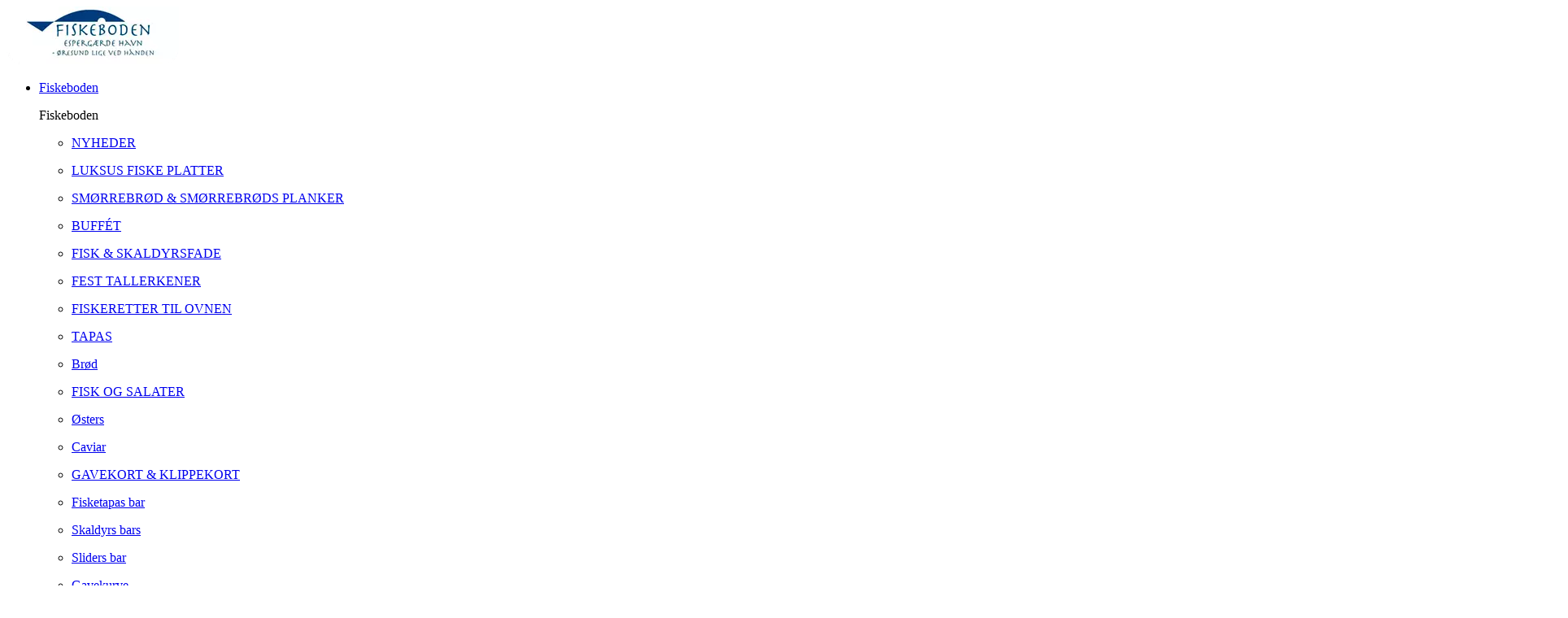

--- FILE ---
content_type: text/html; charset=utf-8
request_url: https://fiskeboden.com/shop/catalog/fiskebutikken/smoerrebroed-and-smoerrebroeds-planker-c4/smoerrebroeds-fiske-planke-til-10-12-personer-p757
body_size: 10093
content:
<!DOCTYPE html>
<html xmlns="http://www.w3.org/1999/xhtml" xmlns:og="http://ogp.me/ns#" lang="da">
<head>
<title>Sm&#248;rrebr&#248;ds Fiske planke til 10 - 12 personer | fiskeboden.com</title>
<meta http-equiv="Content-Type" content="text/html; charset=utf-8" />
<meta name="generator" content="Piranya Platform" />
<meta name="viewport" content="width=device-width, initial-scale=1.0" />
<meta name="http-request-method" content="GET" />
<meta name="title" content="Sm&#248;rrebr&#248;ds Fiske planke til 10 - 12 personer"/>
<meta name="description" content="ring p&#229; 49133010 ved sp&#248;rgsm&#229;l om alegener"/>
<meta property="og:image" content="https://fiskeboden.com/File/f41da66e-cf4d-4f1c-b836-306716e68144/IMG_8130-removebg-preview.png"/>
<meta property="og:image:url" content="https://fiskeboden.com/File/f41da66e-cf4d-4f1c-b836-306716e68144/IMG_8130-removebg-preview.png"/>
<meta property="og:image:secure_url" content="https://fiskeboden.com/File/f41da66e-cf4d-4f1c-b836-306716e68144/IMG_8130-removebg-preview.png"/>
<meta property="og:image:type" content="image/png"/>
<meta property="og:title" content="Sm&#248;rrebr&#248;ds Fiske planke til 10 - 12 personer"/>
<meta property="og:description" content="ring p&#229; 49133010 ved sp&#248;rgsm&#229;l om alegener"/>
<meta property="og:url" content="https://fiskeboden.com/shop/catalog/fiskebutikken/nyheder-c1/smoerrebroeds-fiske-planke-til-10-12-personer-p757"/>
<meta property="product:price:amount" content="699.95"/>
<meta property="product:price:currency" content="DKK"/>
<meta property="og:price:amount" content="699.95"/>
<meta property="og:price:currency" content="DKK"/>
<meta property="product:brand" content="fiskeboden.com"/>
<meta property="product:availability" content="in stock"/>
<meta property="product:condition" content="new"/>
<meta property="product:retailer_item_id" content="757"/>
<meta property="product:category" content="Fiskebutikken &gt; NYHEDER"/>
<meta property="product:custom_label_0" content="|Fiskebutikken &gt; NYHEDER||Fiskebutikken &gt; SM&#216;RREBR&#216;D &amp; SM&#216;RREBR&#216;DS PLANKER &gt; Fiskebutikken &gt; NYHEDER|"/>
<meta http-equiv="Content-Security-Policy" content="upgrade-insecure-requests" />
<link rel="stylesheet" href="https://cdnjs.cloudflare.com/ajax/libs/font-awesome/4.7.0/css/font-awesome.min.css" type="text/css" async defer/>
<link rel="stylesheet" href="https://cdnjs.cloudflare.com/ajax/libs/MaterialDesign-Webfont/3.5.95/css/materialdesignicons.min.css" type="text/css" async defer/>
<link rel="stylesheet" href="/content/dynamic/pack/2.css?include_global=True&etag=9754b9e1f9ee486fbce59fde098bc1b5" type="text/css"/>
<script type="text/javascript" src="https://cdnjs.cloudflare.com/ajax/libs/require.js/2.3.3/require.min.js" data-cookieconsent="ignore"></script>
<script type="text/javascript" data-cookieconsent="ignore">require.config({"baseUrl":"/content/v1.0.9502.21868","paths":{"kendo.common.min":"/content/v1.0.9502.21868/libs/kendo/styles/kendo.common.min","kendo.material.mobile.min":"/content/v1.0.9502.21868/libs/kendo/styles/kendo.material.mobile.min","piranya/events":"/content/v1.0.9502.21868/~/App_Resource/Piranya.Platform.Server.Modules.Events.dll/Piranya.Platform.Server.Modules.Events.Content.viewer.scss","piranya/jatak":"/content/v1.0.9502.21868/~/App_Resource/Piranya.Platform.Server.Modules.JaTak.dll/Piranya.Platform.Server.Modules.JaTak.Content.faq.scss","piranya/files":"/content/v1.0.9502.21868/~/App_Resource/Piranya.Platform.Server.Modules.Files.dll/Piranya.Platform.Server.Modules.Files.Content.catalog.scss","piranya/marketing":"/content/v1.0.9502.21868/~/App_Resource/Piranya.Platform.Server.Modules.Marketing.dll/Piranya.Platform.Server.Modules.Marketing.Content.viewer.scss","piranya/grid-responsive":"/content/v1.0.9502.21868/Piranya/piranya.responsive.grid.css","piranya/shop":"/content/v1.0.9502.21868/~/App_Resource/Piranya.Platform.Server.Modules.Shop.dll/Piranya.Platform.Server.Modules.Shop.Content.purchase-ids.js","gtag":"/content/v1.0.9502.21868/module/google/require-gtag","googleanalytics":"/content/v1.0.9502.21868/module/google/require-google-analytics","ace":"https://cdnjs.cloudflare.com/ajax/libs/ace/1.4.12","angular2":"https://cdnjs.cloudflare.com/ajax/libs/angular.js/2.0.0-beta.16/angular2.min","async":"/content/v1.0.9502.21868/libs/require-async","backbone":"https://cdnjs.cloudflare.com/ajax/libs/backbone.js/1.2.3/backbone-min","backboneforms":"https://cdnjs.cloudflare.com/ajax/libs/backbone-forms/0.14.0/backbone-forms","backboneformslist":"/content/v1.0.9502.21868/libs/backbone-forms/editors/list.min","bxslider":"https://cdnjs.cloudflare.com/ajax/libs/bxslider/4.2.12/jquery.bxslider.min","chartist":"/content/v1.0.9502.21868/libs/chartist/chartist.min","chartistplugintooltip":"/content/v1.0.9502.21868/libs/chartist/chartist-plugin-tooltip","chartistpluginlegend":"/content/v1.0.9502.21868/libs/chartist/chartist-plugin-legend","css":"https://cdnjs.cloudflare.com/ajax/libs/require-css/0.1.10/css","domready":"https://cdnjs.cloudflare.com/ajax/libs/require-domReady/2.0.1/domReady.min","featherlight":"https://cdnjs.cloudflare.com/ajax/libs/featherlight/1.7.13/featherlight.min","featherlightgallery":"https://cdnjs.cloudflare.com/ajax/libs/featherlight/1.7.13/featherlight.gallery.min","font":"/content/v1.0.9502.21868/libs/require-font","history":"https://cdnjs.cloudflare.com/ajax/libs/history.js/1.8/compressed/history.min","html2canvas":"/content/v1.0.9502.21868/libs/html2canvas/html2canvas.min","ilightbox":"/content/v1.0.9502.21868/libs/ilightbox/js/ilightbox.min","interact":"https://cdnjs.cloudflare.com/ajax/libs/interact.js/1.2.8/interact.min","izitoast":"https://cdnjs.cloudflare.com/ajax/libs/izitoast/1.4.0/js/iziToast.min","jquery":"https://cdnjs.cloudflare.com/ajax/libs/jquery/1.12.1/jquery.min","jqueryace":"/content/v1.0.9502.21868/libs/jquery-ace/jquery.ace","jquerybpopup":"/content/v1.0.9502.21868/libs/jquery.bpopup.min","jquerycookie":"https://cdnjs.cloudflare.com/ajax/libs/jquery-cookie/1.4.1/jquery.cookie.min","jquerydaterangepicker":"/content/v1.0.9502.21868/libs/daterangepicker/daterangepicker","jquerydatetimepicker":"/content/v1.0.9502.21868/libs/jquery.datetimepicker","jquerydetectswipe":"https://cdnjs.cloudflare.com/ajax/libs/detect_swipe/2.1.1/jquery.detect_swipe.min","jqueryeasing":"https://cdnjs.cloudflare.com/ajax/libs/jquery-easing/1.4.1/jquery.easing.min","jqueryimagesloaded":"/content/v1.0.9502.21868/libs/jquery.imagesloaded","jquerymigrate":"https://cdnjs.cloudflare.com/ajax/libs/jquery-migrate/1.2.1/jquery-migrate.min","jquerymousewheel":"https://cdnjs.cloudflare.com/ajax/libs/jquery-mousewheel/3.1.6/jquery.mousewheel.min","jqueryowlcarousel":"https://cdnjs.cloudflare.com/ajax/libs/OwlCarousel2/2.3.3/owl.carousel.min","jqueryparallaxscrolling":"https://cdnjs.cloudflare.com/ajax/libs/parallax.js/1.4.2/parallax.min","jqueryqrcode":"https://cdnjs.cloudflare.com/ajax/libs/jquery.qrcode/1.0/jquery.qrcode.min","jqueryrequestanimationframe":"/content/v1.0.9502.21868/libs/jquery.requestanimationframe","jquerysignalr":"/content/v1.0.9502.21868/libs/jquery.signalR-2.2.0.min","jqueryspectrum":"https://cdnjs.cloudflare.com/ajax/libs/spectrum/1.8.1/spectrum.min","jquerystickyfloat":"https://cdnjs.cloudflare.com/ajax/libs/stickyfloat/7.5.0/stickyfloat.min","jquerytransit":"https://cdnjs.cloudflare.com/ajax/libs/jquery.transit/0.9.9/jquery.transit.min","jquerytypeahead":"https://cdnjs.cloudflare.com/ajax/libs/corejs-typeahead/1.2.1/typeahead.bundle.min","jqueryui":"https://cdnjs.cloudflare.com/ajax/libs/jqueryui/1.10.3/jquery-ui.min","jsbarcode":"https://cdn.jsdelivr.net/jsbarcode/3.5.8/JsBarcode.all.min","jscookie":"https://cdnjs.cloudflare.com/ajax/libs/js-cookie/2.2.1/js.cookie.min","kendo.all.min":"/content/v1.0.9502.21868/libs/kendo/js/kendo.all.min","kendo.mobile.min":"/content/v1.0.9502.21868/libs/kendo/js/kendo.mobile.min","luminous-lightbox":"https://cdnjs.cloudflare.com/ajax/libs/luminous-lightbox/2.3.2/luminous.min","nouislider":"https://cdnjs.cloudflare.com/ajax/libs/noUiSlider/12.1.0/nouislider.min","moment":"https://cdnjs.cloudflare.com/ajax/libs/moment.js/2.29.4/moment-with-locales.min","mustache":"https://cdnjs.cloudflare.com/ajax/libs/mustache.js/0.7.2/mustache.min","optional":"/content/v1.0.9502.21868/libs/require-optional","promise-polyfill":"https://cdnjs.cloudflare.com/ajax/libs/promise-polyfill/8.3.0/polyfill.min","propertyparser":"/content/v1.0.9502.21868/libs/require-propertyparser","sortable":"https://cdnjs.cloudflare.com/ajax/libs/Sortable/1.14.0/Sortable.min","stache":"https://cdnjs.cloudflare.com/ajax/libs/requirejs-mustache/0.0.2/stache.min","slick":"https://cdn.jsdelivr.net/npm/slick-carousel@1.8.1/slick/slick.min","sweetalert2":"https://cdnjs.cloudflare.com/ajax/libs/sweetalert2/11.7.3/sweetalert2.min","swiper":"https://cdnjs.cloudflare.com/ajax/libs/Swiper/4.4.6/js/swiper.min","text":"https://cdnjs.cloudflare.com/ajax/libs/require-text/2.0.12/text.min","tinymce":"https://cdnjs.cloudflare.com/ajax/libs/tinymce/5.3.0/tinymce.min","underscore":"https://cdnjs.cloudflare.com/ajax/libs/underscore.js/1.8.3/underscore-min","underscoreobservable":"/content/v1.0.9502.21868/libs/underscore.observable","velocity":"https://cdnjs.cloudflare.com/ajax/libs/velocity/1.5.0/velocity.min","wnumb":"https://cdnjs.cloudflare.com/ajax/libs/wnumb/1.1.0/wNumb.min","piranya/facebook/warnings":"/content/v1.0.9502.21868/~/App_Resource/Piranya.Platform.Server.Modules.Facebook.dll/Piranya.Platform.Server.Modules.Facebook.Content.fb-messenger-ios-webview-warning.js","dynamic/pack/2":"/content/v1.0.9502.218681/dynamic/pack/2.js?include_global=True&etag=9754b9e1f9ee486fbce59fde098bc1b5"},"shim":{"googleanalytics":{"deps":["https://www.google-analytics.com/analytics.js"]},"backboneforms":{"deps":["backbone"]},"backboneformslist":{"deps":["backbone","backboneforms"]},"bxslider":{"deps":["jquery","css!https://cdnjs.cloudflare.com/ajax/libs/bxslider/4.2.12/jquery.bxslider.min.css"]},"chartistplugintooltip":{"deps":["chartist"]},"chartistpluginlegend":{"deps":["chartist"]},"featherlight":{"deps":["css!libs/featherlight/featherlight","css!https://cdnjs.cloudflare.com/ajax/libs/featherlight/1.7.13/featherlight.min.css"]},"featherlightgallery":{"deps":["featherlight","jquerydetectswipe","css!libs/featherlight/featherlightgallery","css!https://cdnjs.cloudflare.com/ajax/libs/featherlight/1.7.13/featherlight.gallery.min.css"]},"html2canvas":{"exports":"html2canvas"},"ilightbox":{"deps":["jquery","jquerymousewheel","jqueryrequestanimationframe","css!libs/ilightbox/css/ilightbox"]},"izitoast":{"deps":["css!//cdnjs.cloudflare.com/ajax/libs/izitoast/1.4.0/css/iziToast.min"],"exports":"iziToast"},"jqueryace":{"deps":["jquery","ace/ace"]},"jquerybpopup":{"deps":["jquery","css!piranya/styles/jquery.bpopup.piranya"]},"jquerycookie":{"deps":["jquery"]},"jquerydaterangepicker":{"deps":["jquery","css!libs/daterangepicker/daterangepicker","css!libs/daterangepicker/daterangepicker.piranya"]},"jquerydatetimepicker":{"deps":["jquery","css!libs/jquery.datetimepicker"]},"jquerydetectswipe":{"deps":["jquery"]},"jqueryeasing":{"deps":["jquery"]},"jqueryimagesloaded":{"deps":["jquery","libs/ev-emitter"]},"jquerymigrate":{"deps":["jquery"]},"jquerymousewheel":{"deps":["jquery"]},"jqueryowlcarousel":{"deps":["jquery","css!https://cdnjs.cloudflare.com/ajax/libs/OwlCarousel2/2.3.3/assets/owl.carousel.min","css!https://cdnjs.cloudflare.com/ajax/libs/OwlCarousel2/2.3.3/assets/owl.theme.default.min"]},"jqueryparallaxscrolling":{"deps":["jquery"]},"jqueryqrcode":{"deps":["jquery"]},"jqueryrequestanimationframe":{"deps":["jquery"]},"jquerysignalr":{"deps":["jquery"],"exports":"jQuery.signalR"},"jqueryspectrum":{"deps":["jquery","css!https://cdnjs.cloudflare.com/ajax/libs/spectrum/1.8.1/spectrum.min"]},"jquerystickyfloat":{"deps":["jquery"]},"jquerytransit":{"deps":["jquery"]},"jquerytypeahead":{"deps":["jquery"]},"jqueryui":{"deps":["jquery"]},"luminous-lightbox":{"deps":["css!https://cdnjs.cloudflare.com/ajax/libs/luminous-lightbox/2.3.2/luminous-basic.min.css","css!libs/luminous"],"exports":"LuminousGallery"},"nouislider":{"deps":["css!https://cdnjs.cloudflare.com/ajax/libs/noUiSlider/12.1.0/nouislider.min.css","wnumb"]},"sortable":{"exports":"Sortable"},"slick":{"deps":["css!https://cdn.jsdelivr.net/npm/slick-carousel@1.8.1/slick/slick.css","css!https://cdn.jsdelivr.net/npm/slick-carousel@1.8.1/slick/slick-theme.css"]},"sweetalert2":{"deps":["promise-polyfill","libs/polyfills/object-values.polyfill","css!https://cdnjs.cloudflare.com/ajax/libs/sweetalert2/11.7.3/sweetalert2.min.css","css!piranya/styles/sweetalert2.piranya"],"exports":"Swal"},"swiper":{"deps":["css!https://cdnjs.cloudflare.com/ajax/libs/Swiper/4.4.6/css/swiper.min.css"],"exports":"Swiper"},"tinymce":{"exports":"tinyMCE","init":function() { this.tinyMCE.DOM.events.domLoaded = true; tinyMCE.baseURL = "//cdnjs.cloudflare.com/ajax/libs/tinymce/5.3.0"; tinyMCE.suffix = '.min'; return this.tinyMCE; }},"underscoreobservable":{"deps":["underscore","jquery"],"exports":"_"},"velocity":{"deps":["jquery"]},"wnumb":{"exports":"wNumb"},"dynamic/pack/2":{"deps":["jquery"]}},"waitSeconds":120,"config":{"text":{"useXhr":function() { return true; }}},"attributes":{"gtag":{"data-cookieconsent":"statistics"},"googleanalytics":{"data-cookieconsent":"statistics"},"https://www.google-analytics.com/analytics.js":{"data-cookieconsent":"statistics"},"module/auth/current-account-picker":{"data-cookieconsent":"ignore"},"module/auth/piranya-user":{"data-cookieconsent":"ignore"},"ace":{"data-cookieconsent":"ignore"},"angular2":{"data-cookieconsent":"ignore"},"async":{"data-cookieconsent":"ignore"},"backbone":{"data-cookieconsent":"ignore"},"backboneforms":{"data-cookieconsent":"ignore"},"backboneformslist":{"data-cookieconsent":"ignore"},"bxslider":{"data-cookieconsent":"ignore"},"chartist":{"data-cookieconsent":"ignore"},"chartistplugintooltip":{"data-cookieconsent":"ignore"},"chartistpluginlegend":{"data-cookieconsent":"ignore"},"css":{"data-cookieconsent":"ignore"},"domready":{"data-cookieconsent":"ignore"},"featherlight":{"data-cookieconsent":"ignore"},"featherlightgallery":{"data-cookieconsent":"ignore"},"font":{"data-cookieconsent":"ignore"},"history":{"data-cookieconsent":"ignore"},"html2canvas":{"data-cookieconsent":"ignore"},"ilightbox":{"data-cookieconsent":"ignore"},"interact":{"data-cookieconsent":"ignore"},"izitoast":{"data-cookieconsent":"ignore"},"jquery":{"data-cookieconsent":"ignore"},"jqueryace":{"data-cookieconsent":"ignore"},"jquerybpopup":{"data-cookieconsent":"ignore"},"jquerycookie":{"data-cookieconsent":"ignore"},"jquerydaterangepicker":{"data-cookieconsent":"ignore"},"jquerydatetimepicker":{"data-cookieconsent":"ignore"},"jquerydetectswipe":{"data-cookieconsent":"ignore"},"jqueryeasing":{"data-cookieconsent":"ignore"},"jqueryimagesloaded":{"data-cookieconsent":"ignore"},"jquerymigrate":{"data-cookieconsent":"ignore"},"jquerymousewheel":{"data-cookieconsent":"ignore"},"jqueryowlcarousel":{"data-cookieconsent":"ignore"},"jqueryparallaxscrolling":{"data-cookieconsent":"ignore"},"jqueryqrcode":{"data-cookieconsent":"ignore"},"jqueryrequestanimationframe":{"data-cookieconsent":"ignore"},"jquerysignalr":{"data-cookieconsent":"ignore"},"jqueryspectrum":{"data-cookieconsent":"ignore"},"jquerystickyfloat":{"data-cookieconsent":"ignore"},"jquerytransit":{"data-cookieconsent":"ignore"},"jquerytypeahead":{"data-cookieconsent":"ignore"},"jqueryui":{"data-cookieconsent":"ignore"},"jsbarcode":{"data-cookieconsent":"ignore"},"jscookie":{"data-cookieconsent":"ignore"},"kendo.all.min":{"data-cookieconsent":"ignore"},"kendo.mobile.min":{"data-cookieconsent":"ignore"},"luminous-lightbox":{"data-cookieconsent":"ignore"},"nouislider":{"data-cookieconsent":"ignore"},"moment":{"data-cookieconsent":"ignore"},"mustache":{"data-cookieconsent":"ignore"},"optional":{"data-cookieconsent":"ignore"},"promise-polyfill":{"data-cookieconsent":"ignore"},"propertyparser":{"data-cookieconsent":"ignore"},"sortable":{"data-cookieconsent":"ignore"},"stache":{"data-cookieconsent":"ignore"},"slick":{"data-cookieconsent":"ignore"},"sweetalert2":{"data-cookieconsent":"ignore"},"swiper":{"data-cookieconsent":"ignore"},"text":{"data-cookieconsent":"ignore"},"tinymce":{"data-cookieconsent":"ignore"},"underscore":{"data-cookieconsent":"ignore"},"underscoreobservable":{"data-cookieconsent":"ignore"},"velocity":{"data-cookieconsent":"ignore"},"wnumb":{"data-cookieconsent":"ignore"},"~/Content/piranya/browsers.js":{"data-cookieconsent":"ignore"},"~/Content/piranya/view/form/focus-on-input-container.js":{"data-cookieconsent":"ignore"},"~/Content/piranya/utils/await-handler-bootstrapper.js":{"data-cookieconsent":"ignore"},"piranya/shop":{"data-cookieconsent":"ignore"},"piranya/facebook/warnings":{"data-cookieconsent":"ignore"},"dynamic/1":{"data-cookieconsent":"ignore"},"dynamic/3":{"data-cookieconsent":"ignore"},"dynamic/5":{"data-cookieconsent":"ignore"},"~/content/piranya/module/custompage/menues/responsive.js":{"data-cookieconsent":"ignore"},"dynamic/pack/2":{"data-cookieconsent":"ignore"},"default":{"data-cookieconsent":"ignore"}},"onNodeCreated":function(node, config, name, url){if (config.attributes && (config.attributes[name] || config.attributes["default"])) {if (config.attributes["default"])Object.keys(config.attributes["default"]).forEach(function(attribute) {node.setAttribute(attribute, config.attributes["default"][attribute]);});if(config.attributes[name])Object.keys(config.attributes[name]).forEach(function(attribute) {node.setAttribute(attribute, config.attributes[name][attribute]);});}}});
(function () { var config = this.piranya_platform_config = this.piranya_platform_config || {}; config.base_url = '/'; config.base_url_assets = '/content/v1.0.9502.21868'; config.base_url_frontend = 'https://fiskeboden.com'; config.build = { debug: false, version: '1.0.9502.21868' }; config.deployment = { id: 17482 }; config.initial_request_id = 'f96338d4-0fe5-44ba-96c0-4b017a4df015'; config.language = 'da'; config.short_site_identifier = '';  }).call(this); require(['piranya/platform/locale!', 'piranya/platform/data', 'underscore', 'jquery', 'piranya/platform/auth', 'piranya/platform/config', 'piranya/utils/main', 'piranya/utils/require']);
require(['piranya/platform/consent!'], function (consentModule) { consentModule.requireConsent('statistics', function () { require(['gtag!G-QXQ442BWXY', 'googleanalytics!UA-250030848-1', 'https://www.google-analytics.com/analytics.js']); }); });require(['dynamic/pack/2']);</script>
<script async type="text/javascript" src="https://static.klaviyo.com/onsite/js/XYntYz/klaviyo.js"></script></head>
<body class="language-da piranya-masterpage2" data-language="da" data-request-id="f96338d4-0fe5-44ba-96c0-4b017a4df015">
<div id="main-wrapper">
	<div id="main">
		<div id="topbar" class="top">
			<div class="menu-bar">
				<div id="menu-enabler"></div><a href="/" class="logolink"><img src="/File/d46f3078-3542-4559-8642-a30ab2e3263a/logo.png" alt="logo" id="logo"/></a>				<div class="piranya-menu-wrapper responsive">
					<ul id="piranya-menu-1" data-entity-type="Menu" data-entity-id="1" class="piranya-menu piranya-menu-1">
						<li data-offset="0" aria-haspopup="true" class="piranya-menu-item-1 piranya-menu-item-first parent piranya-menu-item-page-2"><a href="/fiskebutikken"><p class="piranya-menu-item-title">Fiskeboden</p></a>							<i class="piranya-icon-text piranya-expander"></i>
							<div class="content">
								<div class="p-layout-container">
									<p class="title piranya-menu-item-title">Fiskeboden</p>
									<ul>
										<li data-offset="0" class="piranya-menu-item-1 piranya-menu-item-first"><a href="/shop/catalog/fiskebutikken/nyheder-c1"><p class="piranya-menu-item-title">NYHEDER</p></a></li>
										<li data-offset="1" class="piranya-menu-item-2 piranya-menu-item-intermediate"><a href="/shop/catalog/fiskebutikken/luksus-fiske-platter-c2"><p class="piranya-menu-item-title">LUKSUS FISKE PLATTER</p></a></li>
										<li data-offset="2" class="piranya-menu-item-3 piranya-menu-item-intermediate"><a href="/shop/catalog/fiskebutikken/smoerrebroed-and-smoerrebroeds-planker-c4"><p class="piranya-menu-item-title">SMØRREBRØD & SMØRREBRØDS PLANKER</p></a></li>
										<li data-offset="3" class="piranya-menu-item-4 piranya-menu-item-intermediate"><a href="/shop/catalog/fiskebutikken/buffet-c6"><p class="piranya-menu-item-title">BUFFÉT</p></a></li>
										<li data-offset="4" class="piranya-menu-item-5 piranya-menu-item-intermediate"><a href="/shop/catalog/fiskebutikken/fisk-and-skaldyrsfade-c7"><p class="piranya-menu-item-title">FISK & SKALDYRSFADE</p></a></li>
										<li data-offset="5" class="piranya-menu-item-6 piranya-menu-item-intermediate"><a href="/shop/catalog/fiskebutikken/fest-tallerkener-c8"><p class="piranya-menu-item-title">FEST TALLERKENER</p></a></li>
										<li data-offset="6" class="piranya-menu-item-7 piranya-menu-item-intermediate"><a href="/shop/catalog/fiskebutikken/fiskeretter-til-ovnen-c11"><p class="piranya-menu-item-title">FISKERETTER TIL OVNEN</p></a></li>
										<li data-offset="7" class="piranya-menu-item-8 piranya-menu-item-intermediate"><a href="/shop/catalog/fiskebutikken/tapas-c12"><p class="piranya-menu-item-title">TAPAS</p></a></li>
										<li data-offset="8" class="piranya-menu-item-9 piranya-menu-item-intermediate"><a href="/shop/catalog/fiskebutikken/broed-c38"><p class="piranya-menu-item-title">Brød</p></a></li>
										<li data-offset="9" class="piranya-menu-item-10 piranya-menu-item-intermediate"><a href="/shop/catalog/fiskebutikken/fisk-og-salater-c13"><p class="piranya-menu-item-title">FISK OG SALATER</p></a></li>
										<li data-offset="10" class="piranya-menu-item-11 piranya-menu-item-intermediate"><a href="/shop/catalog/fiskebutikken/oesters-c45"><p class="piranya-menu-item-title">Østers</p></a></li>
										<li data-offset="11" class="piranya-menu-item-12 piranya-menu-item-intermediate"><a href="/shop/catalog/fiskebutikken/caviar-c32"><p class="piranya-menu-item-title">Caviar</p></a></li>
										<li data-offset="12" class="piranya-menu-item-13 piranya-menu-item-intermediate"><a href="/shop/catalog/fiskebutikken/gavekort-and-klippekort-c14"><p class="piranya-menu-item-title">GAVEKORT & KLIPPEKORT</p></a></li>
										<li data-offset="13" class="piranya-menu-item-14 piranya-menu-item-intermediate"><a href="/shop/catalog/fiskebutikken/fisketapas-bar-c20"><p class="piranya-menu-item-title">Fisketapas bar</p></a></li>
										<li data-offset="14" class="piranya-menu-item-15 piranya-menu-item-intermediate"><a href="/shop/catalog/fiskebutikken/skaldyrs-bars-c54"><p class="piranya-menu-item-title">Skaldyrs bars</p></a></li>
										<li data-offset="15" class="piranya-menu-item-16 piranya-menu-item-intermediate"><a href="/shop/catalog/fiskebutikken/sliders-bar-c55"><p class="piranya-menu-item-title">Sliders bar</p></a></li>
										<li data-offset="16" class="piranya-menu-item-17 piranya-menu-item-intermediate"><a href="/shop/catalog/fiskebutikken/gavekurve-c56"><p class="piranya-menu-item-title">Gavekurve</p></a></li>
										<li data-offset="17" class="piranya-menu-item-18 piranya-menu-item-last"><a href="/shop/catalog/fiskebutikken/fiskebodens-oekologiske-akvavit-c57"><p class="piranya-menu-item-title">Fiskebodens Økologiske Akvavit</p></a></li>
									</ul>
								</div>
							</div>
						</li>
						<li data-offset="1" aria-haspopup="true" class="piranya-menu-item-2 piranya-menu-item-intermediate parent piranya-menu-item-page-3"><a href="/spisestedet-lugen"><p class="piranya-menu-item-title">Spisestedet lugen</p></a>							<i class="piranya-icon-text piranya-expander"></i>
							<div class="content">
								<div class="p-layout-container">
									<p class="title piranya-menu-item-title">Spisestedet lugen</p>
									<ul>
										<li data-offset="0" class="piranya-menu-item-1 piranya-menu-item-first"><a href="/shop/catalog/takeaway-c22"><p class="piranya-menu-item-title">Takeaway</p></a></li>
										<li data-offset="1" class="piranya-menu-item-2 piranya-menu-item-intermediate piranya-menu-item-page-4"><a href="/menu"><p class="piranya-menu-item-title">Menukort</p></a></li>
										<li data-offset="2" class="piranya-menu-item-3 piranya-menu-item-intermediate piranya-menu-item-page-6"><a href="/begivenheder"><p class="piranya-menu-item-title">Events</p></a></li>
										<li data-offset="3" class="piranya-menu-item-4 piranya-menu-item-last piranya-menu-item-page-16"><a href="/book-bord"><p class="piranya-menu-item-title">Book bord</p></a></li>
									</ul>
								</div>
							</div>
						</li>
						<li data-offset="2" class="piranya-menu-item-3 piranya-menu-item-intermediate piranya-menu-item-page-8"><a href="/kontakt"><p class="piranya-menu-item-title">Kontakt</p></a></li>
						<li data-offset="3" class="piranya-menu-item-4 piranya-menu-item-intermediate"><a href="/tilmeld"><p class="piranya-menu-item-title">Nyhedsbrev</p></a></li>
						<li data-offset="4" aria-haspopup="true" class="piranya-menu-item-5 piranya-menu-item-intermediate parent"><a href="#"><p class="piranya-menu-item-title"> </p></a>							<i class="piranya-icon-text piranya-expander"></i>
							<div class="content">
								<div class="p-layout-container">
									<p class="title piranya-menu-item-title"> </p>
									<ul>
										<li data-offset="0" class="piranya-menu-item-1 piranya-menu-item-first"><a href=" "><p class="piranya-menu-item-title"> </p></a></li>
										<li data-offset="1" class="piranya-menu-item-2 piranya-menu-item-intermediate"><a href=" "><p class="piranya-menu-item-title"> </p></a></li>
										<li data-offset="2" class="piranya-menu-item-3 piranya-menu-item-intermediate"><a href=" "><p class="piranya-menu-item-title"> </p></a></li>
										<li data-offset="3" class="piranya-menu-item-4 piranya-menu-item-intermediate"><a href=" "><p class="piranya-menu-item-title"> </p></a></li>
										<li data-offset="4" class="piranya-menu-item-5 piranya-menu-item-intermediate"><a href=" "><p class="piranya-menu-item-title"> </p></a></li>
										<li data-offset="5" class="piranya-menu-item-6 piranya-menu-item-intermediate"><a href=" "><p class="piranya-menu-item-title"> </p></a></li>
										<li data-offset="6" class="piranya-menu-item-7 piranya-menu-item-intermediate"><a href=" "><p class="piranya-menu-item-title"> </p></a></li>
										<li data-offset="7" class="piranya-menu-item-8 piranya-menu-item-intermediate"><a href=" "><p class="piranya-menu-item-title"> </p></a></li>
										<li data-offset="8" class="piranya-menu-item-9 piranya-menu-item-intermediate"><a href=" "><p class="piranya-menu-item-title"> </p></a></li>
										<li data-offset="9" class="piranya-menu-item-10 piranya-menu-item-intermediate"><a href=" "><p class="piranya-menu-item-title"> </p></a></li>
										<li data-offset="10" class="piranya-menu-item-11 piranya-menu-item-intermediate"><a href=" "><p class="piranya-menu-item-title"> </p></a></li>
										<li data-offset="11" class="piranya-menu-item-12 piranya-menu-item-intermediate"><a href=" "><p class="piranya-menu-item-title"> </p></a></li>
										<li data-offset="12" class="piranya-menu-item-13 piranya-menu-item-last"><a href=" "><p class="piranya-menu-item-title"> </p></a></li>
									</ul>
								</div>
							</div>
						</li>
						<li data-offset="5" aria-haspopup="true" class="piranya-menu-item-6 piranya-menu-item-intermediate parent"><a href="#"><p class="piranya-menu-item-title"> </p></a>							<i class="piranya-icon-text piranya-expander"></i>
							<div class="content">
								<div class="p-layout-container">
									<p class="title piranya-menu-item-title"> </p>
									<ul>
										<li data-offset="0" class="piranya-menu-item-1 piranya-menu-item-first"><a href=" "><p class="piranya-menu-item-title"> </p></a></li>
										<li data-offset="1" class="piranya-menu-item-2 piranya-menu-item-intermediate"><a href=" "><p class="piranya-menu-item-title"> </p></a></li>
										<li data-offset="2" class="piranya-menu-item-3 piranya-menu-item-intermediate"><a href=" "><p class="piranya-menu-item-title"> </p></a></li>
										<li data-offset="3" class="piranya-menu-item-4 piranya-menu-item-intermediate"><a href=" "><p class="piranya-menu-item-title"> </p></a></li>
										<li data-offset="4" class="piranya-menu-item-5 piranya-menu-item-intermediate"><a href=" "><p class="piranya-menu-item-title"> </p></a></li>
										<li data-offset="5" class="piranya-menu-item-6 piranya-menu-item-intermediate"><a href=" "><p class="piranya-menu-item-title"> </p></a></li>
										<li data-offset="6" class="piranya-menu-item-7 piranya-menu-item-intermediate"><a href=" "><p class="piranya-menu-item-title"> </p></a></li>
										<li data-offset="7" class="piranya-menu-item-8 piranya-menu-item-intermediate"><a href=" "><p class="piranya-menu-item-title"> </p></a></li>
										<li data-offset="8" class="piranya-menu-item-9 piranya-menu-item-last"><a href=" "><p class="piranya-menu-item-title"> </p></a></li>
									</ul>
								</div>
							</div>
						</li>
						<li data-offset="6" aria-haspopup="true" class="piranya-menu-item-7 piranya-menu-item-last parent"><a href="#"><p class="piranya-menu-item-title"> </p></a>							<i class="piranya-icon-text piranya-expander"></i>
							<div class="content">
								<div class="p-layout-container">
									<p class="title piranya-menu-item-title"> </p>
									<ul>
										<li data-offset="0" class="piranya-menu-item-1 piranya-menu-item-first"><a href=" "><p class="piranya-menu-item-title"> </p></a></li>
										<li data-offset="1" class="piranya-menu-item-2 piranya-menu-item-intermediate"><a href=" "><p class="piranya-menu-item-title"> </p></a></li>
										<li data-offset="2" class="piranya-menu-item-3 piranya-menu-item-intermediate"><a href=" "><p class="piranya-menu-item-title"> </p></a></li>
										<li data-offset="3" class="piranya-menu-item-4 piranya-menu-item-intermediate"><a href=" "><p class="piranya-menu-item-title"> </p></a></li>
										<li data-offset="4" class="piranya-menu-item-5 piranya-menu-item-intermediate"><a href=" "><p class="piranya-menu-item-title"> </p></a></li>
										<li data-offset="5" class="piranya-menu-item-6 piranya-menu-item-intermediate"><a href=" "><p class="piranya-menu-item-title"> </p></a></li>
										<li data-offset="6" class="piranya-menu-item-7 piranya-menu-item-last"><a href=" "><p class="piranya-menu-item-title"> </p></a></li>
									</ul>
								</div>
							</div>
						</li>
					</ul>
				</div>
				<div class="brugerSektion">
					<div class="brugerValg">
						<div id="login-wrap"><!--  <a href="/users/login"><i class="fa fa-sign-in" aria-hidden="true"/> Login </a> --><a href="/users/login"> Log På </a></div>
						<div class="sep"></div>
						<div id="newuser-wrap"><!--  <a href="/users/register"><i class="fa fa-user-plus" aria-hidden="true"/> Opret bruger </a>--><a href="/users/login?default_action=register"> Erhverv </a></div>
					</div>
					<div class="dropdown">
						<button style="background: url(/file/1614) no-repeat; background-size: contain;" class="dropbtn"></button>
						<div class="dropdown-content">
							<div id="login-wrap"><!--  <a href="/users/login"><i class="fa fa-sign-in" aria-hidden="true"/> Login </a> --><a href="/users/login"> Log på </a></div>
							<div class="sep"></div>
							<div id="newuser-wrap"><!--  <a href="/users/register"><i class="fa fa-user-plus" aria-hidden="true"/> Opret bruger </a>--><a href="/users/login?default_action=register"> Registrer </a></div>
						</div>
					</div>
				</div>
				<div id="mini-top"></div>
			</div>
		</div>
		<div id="product-details-header" class="product">
			<div>
				<div id="a6135b00-7557-4438-8b73-e8dc76a7e43f" class="piranya-breadcrumb-wrapper"><a href="/">Forside</a>					<p class="separator">
						<i aria-hidden="true" class="fa fa-chevron-right"></i>
					</p><a href="/shop/catalog">Produkter</a>					<p class="separator">
						<i aria-hidden="true" class="fa fa-chevron-right"></i>
					</p><a href="/shop/catalog/fiskebutikken-c5">Fiskebutikken</a>					<p class="separator">
						<i aria-hidden="true" class="fa fa-chevron-right"></i>
					</p><a href="/shop/catalog/fiskebutikken/nyheder-c1">NYHEDER</a>					<p class="separator">
						<i aria-hidden="true" class="fa fa-chevron-right"></i>
					</p><a href="/shop/catalog/fiskebutikken/nyheder-c1/smoerrebroeds-fiske-planke-til-10-12-personer-p757">Smørrebrøds Fiske planke til 10 - 12 personer</a></div>
				<form method="GET" action="/shop/catalog">
					<div class="piranya-searchbox">
						<input type="text" placeholder="Søg..." name="search" value/><span class="button-wrapper"><button type="submit"><span class="fa fa-search"></span></button></span></input>
					</div>
				</form>
			</div>
		</div>
		<div id="piranya-page">
			<div data-category-id="4" data-entity-type="Product" data-entity-id="757" data-product-type="normal" class="piranya-view piranya-view-shop piranya-shop piranya-view-shop-product-detail product">
				<div id="b0057d44-4811-415e-9830-8f9964530716" class="piranya-breadcrumb-wrapper"><a href="/">Forside</a>					<p class="separator">
						<i aria-hidden="true" class="fa fa-chevron-right"></i>
					</p><a href="/shop/catalog">Produkter</a>					<p class="separator">
						<i aria-hidden="true" class="fa fa-chevron-right"></i>
					</p><a href="/shop/catalog/fiskebutikken-c5">Fiskebutikken</a>					<p class="separator">
						<i aria-hidden="true" class="fa fa-chevron-right"></i>
					</p><a href="/shop/catalog/fiskebutikken/nyheder-c1">NYHEDER</a>					<p class="separator">
						<i aria-hidden="true" class="fa fa-chevron-right"></i>
					</p><a href="/shop/catalog/fiskebutikken/nyheder-c1/smoerrebroeds-fiske-planke-til-10-12-personer-p757">Smørrebrøds Fiske planke til 10 - 12 personer</a></div>
				<div class="piranya-view-content">
					<form action="/shop/putinbasket/757" method="POST" class="add-to-basket">
						<div class="images">
							<div class="eyecatcher">
								<p>smørrebrød på en ny måde</p>
							</div><a href="/File/f41da66e-cf4d-4f1c-b836-306716e68144/IMG_8130-removebg-preview.png?width=2000&height=2000&stretchmode=uniformtomax" rel="lightbox-productimage" title data-type="image" class="large"><img src="/File/f41da66e-cf4d-4f1c-b836-306716e68144/IMG_8130-removebg-preview.png?width=590&stretchmode=UniformToMax" alt="Smørrebrøds Fiske planke til 10 - 12 personer"/></a>							<div class="small-images piranya-small-images-wrapper"><a href="/File/bad572f4-7afa-4996-abf5-e8d418f427eb/sm%C3%B8rrebr%C3%B8ds_fiske_planke.MP4" rel="lightbox-productimage" title data-type="video" class="small"><video controls><source src="/File/bad572f4-7afa-4996-abf5-e8d418f427eb/sm%C3%B8rrebr%C3%B8ds_fiske_planke.MP4" format="mp4" vcodec="h264" acodec="aac" type="video/mp4"/></video></a></div>
						</div>
						<div class="buy-wrapper">
							<h1 class="title">Smørrebrøds Fiske planke til 10 - 12 personer</h1>
							<div class="highlighted-text-wrapper">
								<p>
									<strong>Dejligt blødt fladbrød</strong>
								</p>
								<p>
									<strong>serveret med :</strong>
								</p>
								<p>
									<strong>Lynstegt tun filet, krabbesalat, gravad laks, tun salat, stegt fiskefilet, bollywood rejer, koldrøget hellefisk</strong>
								</p>
								<p>
									<strong><span style="color: #e03e2d;">ring på 49133010 ved spørgsmål om alegener</span></strong>
								</p>
							</div>
							<div class="piranya-product-amount-wrapper">
								<h3 class="header">Antal</h3>
								<div data-attach="true" class="item-count amount amount-picker piranya-product-amount-wrapper p-quantity-picker">
									<button type="button" class="piranya-btn decrease disabled">
										<i aria-hidden="true" class="fa fa-minus"></i>
									</button>
									<input type="number" name="item_count" value="1" min="1" step="1" data-initial-value="1" class="piranya-txt"/>
									<button type="button" class="piranya-btn increase">
										<i aria-hidden="true" class="fa fa-plus"></i>
									</button>
								</div>
							</div>
							<div class="piranya-shop-product-price price-wrapper">
								<p data-piranya-shop-price="699.95" data-piranya-shop-currency="DKK" class="piranya-shop-price price has-value now product-price"><span class="header product-price-header">Pris</span><span class="value"><span class="number has-fractional has-separator"><span class="integer">699</span><span class="decimal separator">,</span><span class="fractional">95</span></span><span class="currency suffix">kr.</span></span></p>
							</div>
							<div class="add-to-cart-wrapper piranya-add-to-cart-wrapper piranya-shop-product-add-to-cart-wrapper">
								<button type="submit" data-await-handler="click" class="piranya-btn add-to-cart">
									<p>Læg i kurv</p>
								</button>
								<div data-view-name="Shop.Checkout.PaymentMethods.PriceTags" data-view-parameters="{&quot;reload_on&quot;:[&quot;piranya-shop-price-changed&quot;]}" id="e8bd5250f-b8cc-4746-904e-67c6dd6d53f9"></div>
								<script type="text/javascript">require(['jquery', 'underscore'], function ($, _) {
                        var reload = function() {
                            $('#e8bd5250f-b8cc-4746-904e-67c6dd6d53f9').each(function () {
                                var $view = $(this);
                                require(['piranya/ajax'], function (ajax) {
                                    ajax.loadPartial({
                                        container: $view,
                                        parameters: _.extend({ name: $view.data('view-name') }, $view.data('view-parameters'))
                                    });
                                });
                            });
                        };

                        $(window).on('piranya-shop-price-changed', reload);
                    });</script>
							</div>
							<input type="hidden" name="redirecttoonfailure" value="/shop/catalog/fiskebutikken/smoerrebroed-and-smoerrebroeds-planker-c4/smoerrebroeds-fiske-planke-til-10-12-personer-p757"/>
						</div>
					</form>
					<script> require(["jquery", "underscore", "module/shop/shared", "module/shop/viewer", "module/shop/piranya-shop-product-details"], function($, _, shared, viewer, productDetails) {
        $(function () {
            var $container = $(".piranya-view-shop-product-detail");

            var $product = $container.hasClass("product") || $container.hasClass("piranya-view-shop-product-detail") ? $container : $container.parents(".product, .piranya-view-shop-product-detail").first();
            if (!$product.length)
                $product = $container;

            productDetails.init({ el: $product });
        });
    });
</script>
					<div class="piranya-shop piranya-shop-order-create order-create  sidecart has-openable-cart-on-desktop has-openable-cart-on-mobile bootstrapper"></div>
					<script> require(["module/shop/order-create", "module/shop/viewer", "piranya/utils/main"], function (orderCreateModule, shopViewer, utils) {
        orderCreateModule.init({
            el: ".piranya-view-shop-product-detail > .piranya-view-content > .piranya-shop-order-create",
            cartViewOptions: {
                add_basket_item_animation: "bounce-in-top",
                amount_picker_collapse_mode: "",
                can_create_group_orders: utils.json.parseBoolean(""),
                can_create_partial_sub_orders: utils.json.parseBoolean("False"),
                can_return_to_shop: utils.json.parseBoolean("True"),
                is_checkout_inside: utils.json.parseBoolean(""),
                mobileEl: "",
                redirect_to_on_success: '',
                show_mobile_cart_btn: utils.json.parseBoolean("True"),
                use_side_cart: utils.json.parseBoolean("True"),
                separate_basket: "",
                show_amount_pickers: utils.json.parseBoolean(""),
                show_comment_field: utils.json.parseBoolean(""),
                show_currency_picker: utils.json.parseBoolean("True"),
                show_delivery_time_picker: utils.json.parseBoolean("False"),
                show_department_picker: utils.json.parseBoolean("False"),
                show_customer_kind_picker: utils.json.parseBoolean(""),
                show_item_available_delivery_dates: utils.json.parseBoolean(""),
                show_item_delete_buttons: utils.json.parseBoolean(""),
                show_item_edit_buttons: utils.json.parseBoolean(""),
                show_item_images: utils.json.parseBoolean(""),
                show_shipping_method_picker: utils.json.parseBoolean("False"),
                show_multi_variants_as_text: utils.json.parseBoolean(""),
                show_redeem_rebates_field: utils.json.parseBoolean("")
            },
            is_purchasing_disabled: utils.json.parseBoolean(""),
            preselected_category_id: parseInt(""),
            preselected_category_index: parseInt("")
        });
    });
</script>
				</div>
				<script> require(["piranya/utils/eventstorage"], function (es) {
            es("piranya-shop-product-details-viewed", {
                id: "757",
                name: "Smørrebrøds Fiske planke til 10 - 12 personer",
                price: 699.95,
                brand: "",
                category: "NYHEDER"
            });
        });
    </script>
			</div>
		</div>
		<div id="footer" class="center">
			<div data-column-count="4" class="piranya-grid center-container upper">
				<div class="piranya-col span_1_of_4">
					<h2>Information</h2><!-- <a href="/shop/terms">Forretningsbetingelser</a>-->					<img src="/File/86e41c9e-5b17-473f-af5f-144442dae486/30.png" alt="betalingsmuligheder" id="paycard"/><a href="https://www.findsmiley.dk/503881" target="_blank"><img src="/File/908c3576-6fb7-4c5c-902d-1751e89b4e1c/Banner_gul_847x274-300x97.gif.webp" alt="smileyordning"/></a><a href="/returpolitik" style="margin-top: 10px; margin-bottom: 10px;">Forretningspolitik</a><a id="e99a39595-e2e6-479a-a7f8-b7b618fcf707" href="javascript:void(0)" class="p-cookie-consents change-consent-button">Ret cookie-samtykke</a>					<script type="text/javascript" data-cookieconsent="ignore"> require(['jquery', 'module/cookieconsents/dialog', 'piranya/utils/main'], function (jquery, dialogModule, utils) {
        $(function () {
            $("#e99a39595-e2e6-479a-a7f8-b7b618fcf707").each(function () {
                dialogModule.initializeChangeConsentButton({
                    el: $(this)
                });
            });
        });
    });
</script>
					<p>&nbsp;</p>
					<img src="/File/3fc00073-24bf-4e52-a23c-8d485d20d0f7/LogoWhite.png" id="foologo"/>
				</div>
				<div class="piranya-col span_1_of_4">
					<h2>Fiskeboden</h2>
					<table class="p-departments opening-hours">
						<thead>
							<tr>
								<th colspan="2">Åbningstider</th>
							</tr>
						</thead>
						<tbody>
							<tr>
								<td class="date">
									<p class="date"> I dag
                </p>
								</td>
								<td class="slots">
									<p class="slots"><span class="slot"><span class="from hour-9 minute-30"><span class="value"><span class="hour"><span class="padding">0</span><span class="integer">9</span></span><span class="separator">:</span><span class="minute"><span class="integer">30</span></span></span></span><span class="from-to-separator separator">-</span><span class="to hour-17 minute-30"><span class="value"><span class="hour"><span class="integer">17</span></span><span class="separator">:</span><span class="minute"><span class="integer">30</span></span></span></span></span></p>
								</td>
							</tr>
							<tr>
								<td class="date">
									<p class="date"> Tirsdag d. 27. januar
                </p>
								</td>
								<td class="slots">
									<p class="slots"><span class="slot"><span class="from hour-9 minute-30"><span class="value"><span class="hour"><span class="padding">0</span><span class="integer">9</span></span><span class="separator">:</span><span class="minute"><span class="integer">30</span></span></span></span><span class="from-to-separator separator">-</span><span class="to hour-17 minute-30"><span class="value"><span class="hour"><span class="integer">17</span></span><span class="separator">:</span><span class="minute"><span class="integer">30</span></span></span></span></span></p>
								</td>
							</tr>
							<tr>
								<td class="date">
									<p class="date"> Onsdag d. 28. januar
                </p>
								</td>
								<td class="slots">
									<p class="slots"><span class="slot"><span class="from hour-9 minute-30"><span class="value"><span class="hour"><span class="padding">0</span><span class="integer">9</span></span><span class="separator">:</span><span class="minute"><span class="integer">30</span></span></span></span><span class="from-to-separator separator">-</span><span class="to hour-17 minute-30"><span class="value"><span class="hour"><span class="integer">17</span></span><span class="separator">:</span><span class="minute"><span class="integer">30</span></span></span></span></span></p>
								</td>
							</tr>
							<tr>
								<td class="date">
									<p class="date"> Torsdag d. 29. januar
                </p>
								</td>
								<td class="slots">
									<p class="slots"><span class="slot"><span class="from hour-9 minute-30"><span class="value"><span class="hour"><span class="padding">0</span><span class="integer">9</span></span><span class="separator">:</span><span class="minute"><span class="integer">30</span></span></span></span><span class="from-to-separator separator">-</span><span class="to hour-17 minute-30"><span class="value"><span class="hour"><span class="integer">17</span></span><span class="separator">:</span><span class="minute"><span class="integer">30</span></span></span></span></span></p>
								</td>
							</tr>
							<tr>
								<td class="date">
									<p class="date"> Fredag d. 30. januar
                </p>
								</td>
								<td class="slots">
									<p class="slots"><span class="slot"><span class="from hour-9 minute-30"><span class="value"><span class="hour"><span class="padding">0</span><span class="integer">9</span></span><span class="separator">:</span><span class="minute"><span class="integer">30</span></span></span></span><span class="from-to-separator separator">-</span><span class="to hour-17 minute-30"><span class="value"><span class="hour"><span class="integer">17</span></span><span class="separator">:</span><span class="minute"><span class="integer">30</span></span></span></span></span></p>
								</td>
							</tr>
							<tr>
								<td class="date">
									<p class="date"> Lørdag d. 31. januar
                </p>
								</td>
								<td class="slots">
									<p class="slots"><span class="slot"><span class="from hour-9 minute-0"><span class="value"><span class="hour"><span class="padding">0</span><span class="integer">9</span></span><span class="separator">:</span><span class="minute"><span class="padding">0</span><span class="integer">0</span></span></span></span><span class="from-to-separator separator">-</span><span class="to hour-16 minute-0"><span class="value"><span class="hour"><span class="integer">16</span></span><span class="separator">:</span><span class="minute"><span class="padding">0</span><span class="integer">0</span></span></span></span></span></p>
								</td>
							</tr>
							<tr>
								<td class="date">
									<p class="date"> Søndag d. 1. februar
                </p>
								</td>
								<td class="slots">
									<p class="slots"><span class="slot"><span class="from hour-10 minute-0"><span class="value"><span class="hour"><span class="integer">10</span></span><span class="separator">:</span><span class="minute"><span class="padding">0</span><span class="integer">0</span></span></span></span><span class="from-to-separator separator">-</span><span class="to hour-16 minute-0"><span class="value"><span class="hour"><span class="integer">16</span></span><span class="separator">:</span><span class="minute"><span class="padding">0</span><span class="integer">0</span></span></span></span></span></p>
								</td>
							</tr>
						</tbody>
					</table>
				</div>
				<div class="piranya-col span_1_of_4">
					<h2>Spisested lugen</h2>
					<table class="p-departments opening-hours">
						<thead>
							<tr>
								<th colspan="2">Åbningstider</th>
							</tr>
						</thead>
						<tbody>
							<tr>
								<td class="date">
									<p class="date"> I dag
                </p>
								</td>
								<td class="slots">
									<p class="slots"><span class="slot"><span class="from hour-9 minute-30"><span class="value"><span class="hour"><span class="padding">0</span><span class="integer">9</span></span><span class="separator">:</span><span class="minute"><span class="integer">30</span></span></span></span><span class="from-to-separator separator">-</span><span class="to hour-18 minute-0"><span class="value"><span class="hour"><span class="integer">18</span></span><span class="separator">:</span><span class="minute"><span class="padding">0</span><span class="integer">0</span></span></span></span></span></p>
								</td>
							</tr>
							<tr>
								<td class="date">
									<p class="date"> Tirsdag d. 27. januar
                </p>
								</td>
								<td class="slots">
									<p class="slots"><span class="slot"><span class="from hour-9 minute-30"><span class="value"><span class="hour"><span class="padding">0</span><span class="integer">9</span></span><span class="separator">:</span><span class="minute"><span class="integer">30</span></span></span></span><span class="from-to-separator separator">-</span><span class="to hour-18 minute-0"><span class="value"><span class="hour"><span class="integer">18</span></span><span class="separator">:</span><span class="minute"><span class="padding">0</span><span class="integer">0</span></span></span></span></span></p>
								</td>
							</tr>
							<tr>
								<td class="date">
									<p class="date"> Onsdag d. 28. januar
                </p>
								</td>
								<td class="slots">
									<p class="slots"><span class="slot"><span class="from hour-9 minute-30"><span class="value"><span class="hour"><span class="padding">0</span><span class="integer">9</span></span><span class="separator">:</span><span class="minute"><span class="integer">30</span></span></span></span><span class="from-to-separator separator">-</span><span class="to hour-18 minute-0"><span class="value"><span class="hour"><span class="integer">18</span></span><span class="separator">:</span><span class="minute"><span class="padding">0</span><span class="integer">0</span></span></span></span></span></p>
								</td>
							</tr>
							<tr>
								<td class="date">
									<p class="date"> Torsdag d. 29. januar
                </p>
								</td>
								<td class="slots">
									<p class="slots"><span class="slot"><span class="from hour-9 minute-30"><span class="value"><span class="hour"><span class="padding">0</span><span class="integer">9</span></span><span class="separator">:</span><span class="minute"><span class="integer">30</span></span></span></span><span class="from-to-separator separator">-</span><span class="to hour-18 minute-0"><span class="value"><span class="hour"><span class="integer">18</span></span><span class="separator">:</span><span class="minute"><span class="padding">0</span><span class="integer">0</span></span></span></span></span></p>
								</td>
							</tr>
							<tr>
								<td class="date">
									<p class="date"> Fredag d. 30. januar
                </p>
								</td>
								<td class="slots">
									<p class="slots"><span class="slot"><span class="from hour-9 minute-30"><span class="value"><span class="hour"><span class="padding">0</span><span class="integer">9</span></span><span class="separator">:</span><span class="minute"><span class="integer">30</span></span></span></span><span class="from-to-separator separator">-</span><span class="to hour-18 minute-0"><span class="value"><span class="hour"><span class="integer">18</span></span><span class="separator">:</span><span class="minute"><span class="padding">0</span><span class="integer">0</span></span></span></span></span></p>
								</td>
							</tr>
							<tr>
								<td class="date">
									<p class="date"> Lørdag d. 31. januar
                </p>
								</td>
								<td class="slots">
									<p class="slots"><span class="slot"><span class="from hour-9 minute-0"><span class="value"><span class="hour"><span class="padding">0</span><span class="integer">9</span></span><span class="separator">:</span><span class="minute"><span class="padding">0</span><span class="integer">0</span></span></span></span><span class="from-to-separator separator">-</span><span class="to hour-17 minute-0"><span class="value"><span class="hour"><span class="integer">17</span></span><span class="separator">:</span><span class="minute"><span class="padding">0</span><span class="integer">0</span></span></span></span></span></p>
								</td>
							</tr>
							<tr>
								<td class="date">
									<p class="date"> Søndag d. 1. februar
                </p>
								</td>
								<td class="slots">
									<p class="slots"><span class="slot"><span class="from hour-10 minute-0"><span class="value"><span class="hour"><span class="integer">10</span></span><span class="separator">:</span><span class="minute"><span class="padding">0</span><span class="integer">0</span></span></span></span><span class="from-to-separator separator">-</span><span class="to hour-17 minute-0"><span class="value"><span class="hour"><span class="integer">17</span></span><span class="separator">:</span><span class="minute"><span class="padding">0</span><span class="integer">0</span></span></span></span></span></p>
								</td>
							</tr>
						</tbody>
					</table>
				</div>
				<div class="piranya-col span_1_of_4"><a href="/kontakt" style="font-size: 1em;"><h2>Find os her</h2></a>					<p>Ved Havnen 6</p>
					<p>3060 Espergærde</p>
					<p>brian@fiskeboden.com</p>
					<br/>
					<p>Tlf: 49 13 30 10</p>
					<p>Ved Havnen 6</p>
					<p>3060 Espergærde</p>
					<p></p>
					<br/>
					<p>Tlf: </p>
				</div>
			</div>
			<div class="lower"><a href="https://piranya.dk" target="_blank"><img src="/File/ae6a6adf-97ec-48df-8e7e-bc4e378bcb40/9.png" id="footer-logo"/></a></div>
		</div>
	</div>
</div><div class="piranya-shop piranya-shop-order-create order-create  sidecart has-openable-cart-on-desktop has-openable-cart-on-mobile bootstrapper"></div><script> require(["module/shop/order-create", "module/shop/viewer", "piranya/utils/main"], function (orderCreateModule, shopViewer, utils) {
        orderCreateModule.init({
            el: ".piranya-shop-order-create",
            cartViewOptions: {
                add_basket_item_animation: "bounce-in-top",
                amount_picker_collapse_mode: "",
                can_create_group_orders: utils.json.parseBoolean(""),
                can_create_partial_sub_orders: utils.json.parseBoolean("False"),
                can_return_to_shop: utils.json.parseBoolean(""),
                is_checkout_inside: utils.json.parseBoolean(""),
                mobileEl: "",
                redirect_to_on_success: '',
                show_mobile_cart_btn: utils.json.parseBoolean("true"),
                use_side_cart: utils.json.parseBoolean("true"),
                separate_basket: "",
                show_amount_pickers: utils.json.parseBoolean(""),
                show_comment_field: utils.json.parseBoolean(""),
                show_currency_picker: utils.json.parseBoolean("True"),
                show_delivery_time_picker: utils.json.parseBoolean("False"),
                show_department_picker: utils.json.parseBoolean("False"),
                show_customer_kind_picker: utils.json.parseBoolean(""),
                show_item_available_delivery_dates: utils.json.parseBoolean(""),
                show_item_delete_buttons: utils.json.parseBoolean(""),
                show_item_edit_buttons: utils.json.parseBoolean(""),
                show_item_images: utils.json.parseBoolean(""),
                show_shipping_method_picker: utils.json.parseBoolean("False"),
                show_multi_variants_as_text: utils.json.parseBoolean(""),
                show_redeem_rebates_field: utils.json.parseBoolean("")
            },
            is_purchasing_disabled: utils.json.parseBoolean(""),
            preselected_category_id: parseInt(""),
            preselected_category_index: parseInt("")
        });
    });
</script><div id="e5032db4a-9758-4089-95df-58e20bfcab8b" style="display: none;" class="p-cookie-consents dialog">
	<div class="tab-buttons">
		<div class="tab-button info active">
			<p>Samtykke</p>
		</div>
		<div class="tab-button categories">
			<p>Detaljer</p>
		</div>
		<div class="tab-button about">
			<p>Om</p>
		</div>
	</div>
	<div data-tab-index="0" class="tab-content info active">
		<h3 class="title">Denne hjemmeside bruger cookies</h3>
		<div class="description">
			<p>Vi bruger cookies til at tilpasse vores indhold og annoncer, til at vise dig funktioner til sociale medier og til at analysere vores trafik. Vi deler også oplysninger om din brug af vores hjemmeside med vores partnere inden for sociale medier, annonceringspartnere og analysepartnere. Vores partnere kan kombinere disse data med andre oplysninger, du har givet dem, eller som de har indsamlet fra din brug af deres tjenester.</p>
		</div>
	</div>
	<div data-tab-index="1" class="tab-content categories">
		<div data-key="necessary" class="p-cookie-consents category">
			<div class="actions">
				<button class="toggler fa fa-chevron-right">
					<h3 class="title">Nødvendig</h3>
				</button>
				<label class="p-switch">
					<input type="checkbox" name="category_necessary" checked="checked" disabled="disabled"/>
					<slider class="slider"></slider>
				</label>
			</div>
			<div class="description">
				<p>N&#248;dvendige cookies hj&#230;lper med at g&#248;re en hjemmeside brugbar ved at aktivere grundl&#230;ggende funktioner s&#229;som side-navigation og adgang til sikre omr&#229;der af hjemmesiden. Hjemmesiden kan ikke fungere ordentligt uden disse cookies.</p>
			</div>
			<div class="cookies">
				<div class="cookie">
					<p class="key">__kla_id</p>
					<p class="purpose">Denne cookie indsamler informationer omkring den besøgende. Disse informationer bruges internt på hjemmesider i forhold til at optimere hjemmesidens relevans for de besøgende og registrere, hvis den besøgende har tilvalgt eventuelle nyhedsbreve.</p>
					<p class="domain"><span class="label">Udbyder:</span><span class="value">fiskeboden.com</span></p>
					<p class="kind"><span class="label">Type:</span><span class="value">HTTP</span></p>
					<p class="expiry"><span class="label">Udløb:</span><span class="value">21 dage</span></p>
				</div>
				<div class="cookie">
					<p class="key">CookieConsent</p>
					<p class="purpose">Gemmer brugerens cookie-samtykke-tilstand for det aktuelle domæne.</p>
					<p class="domain"><span class="label">Udbyder:</span><span class="value">fiskeboden.com</span></p>
					<p class="kind"><span class="label">Type:</span><span class="value">HTTP</span></p>
					<p class="expiry"><span class="label">Udløb:</span><span class="value">365 dage</span></p>
				</div>
				<div class="cookie">
					<p class="key">ASP.NET_SessionId</p>
					<p class="purpose">Bevarer brugertilstand på tværs af sideforespørgsler.</p>
					<p class="domain"><span class="label">Udbyder:</span><span class="value">fiskeboden.com</span></p>
					<p class="kind"><span class="label">Type:</span><span class="value">HTTP</span></p>
					<p class="expiry"><span class="label">Udløb:</span><span class="value">0 sekunder</span></p>
				</div>
			</div>
		</div>
		<div data-key="statistics" class="p-cookie-consents category">
			<div class="actions">
				<button class="toggler fa fa-chevron-right">
					<h3 class="title">Statistik</h3>
				</button>
				<label class="p-switch">
					<input type="checkbox" name="category_statistics"/>
					<slider class="slider"></slider>
				</label>
			</div>
			<div class="description">
				<p>Statistiske cookies giver hjemmesideejere indsigt i brugernes interaktion med hjemmesiden, ved at indsamle og rapportere oplysninger anonymt.</p>
			</div>
			<div class="cookies">
				<div class="cookie">
					<p class="key">_gat</p>
					<p class="purpose">Anvendes af Google Analytics til at drosle hastigheden på antallet af forespørgsler til serveren.</p>
					<p class="domain"><span class="label">Udbyder:</span><span class="value">fiskeboden.com</span></p>
					<p class="kind"><span class="label">Type:</span><span class="value">HTTP</span></p>
					<p class="expiry"><span class="label">Udløb:</span><span class="value">20 dage</span></p>
				</div>
				<div class="cookie">
					<p class="key">_ga_#</p>
					<p class="purpose">Anvendes af Google Analytics til at indsamle data om antallet af gange en bruger har besøgt hjemmesiden samt datoer for første og seneste besøg.</p>
					<p class="domain"><span class="label">Udbyder:</span><span class="value">fiskeboden.com</span></p>
					<p class="kind"><span class="label">Type:</span><span class="value">HTTP</span></p>
					<p class="expiry"><span class="label">Udløb:</span><span class="value">21 dage</span></p>
				</div>
				<div class="cookie">
					<p class="key">_gid</p>
					<p class="purpose">Registrerer et unikt ID, der anvendes til at føre statistik over hvordan den besøgende bruger hjemmesiden.</p>
					<p class="domain"><span class="label">Udbyder:</span><span class="value">fiskeboden.com</span></p>
					<p class="kind"><span class="label">Type:</span><span class="value">HTTP</span></p>
					<p class="expiry"><span class="label">Udløb:</span><span class="value">20 dage</span></p>
				</div>
				<div class="cookie">
					<p class="key">_ga</p>
					<p class="purpose">Registrerer et unikt ID, der anvendes til at føre statistik over hvordan den besøgende bruger hjemmesiden.</p>
					<p class="domain"><span class="label">Udbyder:</span><span class="value">fiskeboden.com</span></p>
					<p class="kind"><span class="label">Type:</span><span class="value">HTTP</span></p>
					<p class="expiry"><span class="label">Udløb:</span><span class="value">21 dage</span></p>
				</div>
			</div>
		</div>
	</div>
	<div data-tab-index="2" class="tab-content about">
		<p>Cookies er sm&#229; tekstfiler, som kan bruges af websteder til at g&#248;re en brugers oplevelse mere effektiv.						<br/>
			<br/>Loven fastsl&#229;r, at vi kan gemme cookies p&#229; din enhed, hvis de er strengt n&#248;dvendige for at sikre leveringen af den tjeneste, du udtrykkeligt har anmodet om at bruge. For alle andre typer cookies skal vi indhente dit samtykke.						<br/>
			<br/>Dette websted bruger forskellige typer af cookies. Nogle cookies s&#230;ttes af tredjeparts tjenester, der vises p&#229; vores sider.						<br/>
			<br/>Du kan til enhver tid &#230;ndre eller tilbagetr&#230;kke dit samtykke ved at trykke p&#229; &#39;Ret cookie-samtykke&#39; nederst p&#229; vores hjemmeside.</p>
	</div>
	<div class="buttons has-cookie-declarations">
		<button class="deny">Kun nødvendige</button>
		<button class="customize">Tilpas</button>
		<button class="allow_selection">Tillad valgte</button>
		<button class="allow_all">Tillad alle</button>
	</div>
</div><script type="text/javascript" data-cookieconsent="ignore"> window.hasCookieConsent = true;
    window.cookieDeclarations = [{"category":"necessary","domain":"","key":"__kla_id"},{"category":"statistics","domain":"","key":"_gat"},{"category":"statistics","domain":"","key":"_ga_#"},{"category":"statistics","domain":"","key":"_gid"},{"category":"statistics","domain":"","key":"_ga"},{"category":"necessary","domain":"","key":"CookieConsent"},{"category":"necessary","domain":null,"key":"ASP.NET_SessionId"}];

    if (window.cookieDeclarations && window.cookieDeclarations.length)
        require(["piranya/platform/consent!"]);

    require(['jquery', 'module/cookieconsents/dialog', 'piranya/utils/main'], function (jquery, dialogModule, utils) {
        var forceShow = utils.json.parseBoolean("");

        $(function () {
            $("#e5032db4a-9758-4089-95df-58e20bfcab8b").each(function () {
                dialogModule.initialize({
                    el: $(this),
                    forceShow: forceShow
                });
            });
        });
    });
</script>
<script type="text/javascript" src="/content/v1.0.9502.218681/piranya/utils/await-handler-bootstrapper.js" data-cookieconsent="ignore"></script>
</body>
</html>
